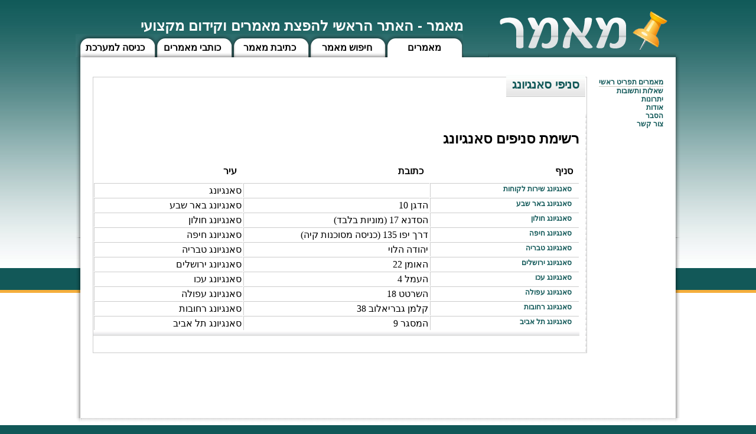

--- FILE ---
content_type: text/html
request_url: https://www.maamar.co.il/%D7%A1%D7%A0%D7%99%D7%A4%D7%99.asp?&reshetName=%D7%A1%D7%90%D7%A0%D7%92%D7%99%D7%95%D7%A0%D7%92&reshetID=1149
body_size: 2900
content:




<!DOCTYPE html PUBLIC "-//W3C//DTD XHTML 1.0 Transitional//EN" "http://www.w3.org/TR/xhtml1/DTD/xhtml1-transitional.dtd">
<html xmlns="http://www.w3.org/1999/xhtml">
<head>
<script type="text/javascript">
window.google_analytics_uacct = "UA-732790-5";
</script>






<link rel="shortcut icon" href="favicon.ico">
<meta http-equiv="Content-Type" content="text/html; charset=utf-8">
<title> סניפי סאנגיונג</title>
<link href="class.css" rel="stylesheet" type="text/css" />
<style type="text/css">
<!--
.style2 {color: #ECE9D8}
.style3 {color: #009900}
.style4 {color: #FF9900}
-->
</style>
<script type="text/javascript">

  var _gaq = _gaq || [];
  _gaq.push(['_setAccount', 'UA-732790-5']);
  _gaq.push(['_trackPageview']);

  (function() {
    var ga = document.createElement('script'); ga.type = 'text/javascript'; ga.async = true;
    ga.src = ('https:' == document.location.protocol ? 'https://ssl' : 'http://www') + '.google-analytics.com/ga.js';
    var s = document.getElementsByTagName('script')[0]; s.parentNode.insertBefore(ga, s);
  })();

</script>
</head>
<body>
<table width="80%" border="0" align="center" cellpadding="0" cellspacing="0">
  <tr>
    <td ><table width="100%" border="0" cellspacing="0" cellpadding="0">
        <tr>
  
          <td valign="bottom"><table width="100%" border="0" cellspacing="0" cellpadding="0">
            <tr>
              <td align="right" class="titleDesc"> מאמר - האתר הראשי להפצת מאמרים וקידום מקצועי </td>
            </tr>
			<tr>
			<td  background="images/CAT1.jpg"><table border="0" cellspacing="0" cellpadding="0">
  <tr>
   <td> <img src="images/empty.gif" width="1" height="1" /></td>
	<td><img src="images/empty.gif" width="131" height="1" /></td>
   <td><img src="images/empty.gif" width="131" height="1" /></td>
   <td><img src="images/empty.gif" width="131" height="1" /></td>
 <td><img src="images/empty.gif" width="131" height="1" /></td>
    <td><img src="images/empty.gif" width="131" height="1" /></td>
  </tr>
   <tr>
    <td><img src="images/empty.gif" width="1" height="38" /></td>
	
		<td class="tabsText"><a href="control.asp" class="tabsText">כניסה למערכת  </a></td>
		
    <td class="tabsText"><a href="kotvey_maamarim.asp" class="tabsText" rel="nofollow">כותבי מאמרים   </a></td>
    <td class="tabsText"><a href="ktivat_maamar.asp" class="tabsText" rel="nofollow">כתיבת מאמר  </a></td>
    <td class="tabsText"><a href="hipus_maamar.asp" class="tabsText" rel="nofollow">חיפוש מאמר  </a></td>
    <td class="tabsText"><a href="https://www.maamar.co.il" class="tabsText" rel="nofollow"> מאמרים </a></td>
   </tr>
</table>
</td>
			</tr>
           
          </table></td>
		  <td valign="bottom" width="99%">
		  	<table width="100%" border="0" cellspacing="0" cellpadding="0">
			<tr>
              <td >&nbsp;</td>
         	</tr>
			<tr>
              <td width="99%" valign="bottom" background="images/BACK_TOP.png"><img src="images/BACK_TOP.png" /></td>
         	</tr>
			</table>
		  <td>  
          <td valign="bottom"><table width="100%" border="0" cellspacing="0" cellpadding="0">
              <tr>
                <td><a href="https://www.maamar.co.il"><img src="images/LOGO-maamar.png" width="317" height="88" border="0" /></a></td>
                <td>&nbsp;</td>
              </tr>
              <tr>
                <td width="99%" valign="bottom" background="images/BACK_TOP.png"><img src="images/BACK_TOP.png" /></td>
                <td><img src="images/CORNER_R_TOP.png" width="8" height="9" /></td>
              </tr>
            </table></td>
        </tr>
    </table></td>
  </tr>
  <tr>
    <td><table width="100%" border="0" cellspacing="0" cellpadding="0">
      <tr>
        <td background="images/BACK_LEFT.png"><img src="images/BACK_LEFT.png" width="9" height="1" /></td>
        <td width="100%" bgcolor="#FFFFFF"><table width="100%" border="0" cellspacing="0" cellpadding="0">
          <tr>
            <td><img src="images/empty.gif" width="20" height="15" /></td>
          </tr>
          <tr>
            <td><table width="100%" border="0" cellspacing="0" cellpadding="0">
              <tr>
                <td valign="top"><img src="images/empty.gif" width="20" height="20" /></td>
                <td width="99%" valign="top"><!-- start main area -->
                          <table width="100%" border="0" cellspacing="0" cellpadding="0">
                            <tr>
                              <td>&nbsp;</td>
                            </tr>
                            <tr>
                              <td><!-- start sales-->
                                  <table width="100%" border="0" cellpadding="0" cellspacing="0" class="listTable">
                                    <tr>
                                      <td align="right"  ><h1  class="titleGreenMaamar">סניפי סאנגיונג</h1>                                    </tr>
									  <tr><td><br /><br /></td></tr>
                <td  class="pDetailsTable"><!-- start sales-->
                    <table width="100%" border="0" cellpadding="0" cellspacing="0" >
                      <tr>
                        <td align="right" class="title1" dir="rtl"><h2>רשימת סניפים  <span class="title2">סאנגיונג</span></h2> </td>
                      </tr>
                      <tr dir="rtl" class="shaotLine">
                        <td valign="top"><!-- one sale -->
                            <table width="100%" border="0" cellspacing="1" cellpadding="2">
							<tr>
							<td class="listPrice">סניף</td>
							<td class="listPrice">כתובת</td>
							<td class="listPrice">עיר</td>
							
							</tr>
                              <tr>
							   
                                      <td align="right" class="catTable" valign="top"><h2 class="h2Smaill">סאנגיונג שירות לקוחות</h2></td>
                                    
                                 
                                   
                                      <td align="right" class="catTable" dir="rtl" valign="top"></td>
                                   
                                    
                                      <td align="right" class="catTable" dir="rtl" valign="top">סאנגיונג&nbsp;</td>
                                    
                                 
                     </tr>
					 
                                      <td align="right" class="catTable" valign="top"><h2 class="h2Smaill">סאנגיונג באר שבע</h2></td>
                                    
                                 
                                   
                                      <td align="right" class="catTable" dir="rtl" valign="top">הדגן 10</td>
                                   
                                    
                                      <td align="right" class="catTable" dir="rtl" valign="top">סאנגיונג&nbsp;באר שבע</td>
                                    
                                 
                     </tr>
					 
                                      <td align="right" class="catTable" valign="top"><h2 class="h2Smaill">סאנגיונג חולון</h2></td>
                                    
                                 
                                   
                                      <td align="right" class="catTable" dir="rtl" valign="top">הסדנא 17 (מוניות בלבד)</td>
                                   
                                    
                                      <td align="right" class="catTable" dir="rtl" valign="top">סאנגיונג&nbsp;חולון</td>
                                    
                                 
                     </tr>
					 
                                      <td align="right" class="catTable" valign="top"><h2 class="h2Smaill">סאנגיונג חיפה</h2></td>
                                    
                                 
                                   
                                      <td align="right" class="catTable" dir="rtl" valign="top">דרך יפו 135 (כניסה מסוכנות קיה)</td>
                                   
                                    
                                      <td align="right" class="catTable" dir="rtl" valign="top">סאנגיונג&nbsp;חיפה</td>
                                    
                                 
                     </tr>
					 
                                      <td align="right" class="catTable" valign="top"><h2 class="h2Smaill">סאנגיונג טבריה</h2></td>
                                    
                                 
                                   
                                      <td align="right" class="catTable" dir="rtl" valign="top">יהודה הלוי</td>
                                   
                                    
                                      <td align="right" class="catTable" dir="rtl" valign="top">סאנגיונג&nbsp;טבריה</td>
                                    
                                 
                     </tr>
					 
                                      <td align="right" class="catTable" valign="top"><h2 class="h2Smaill">סאנגיונג ירושלים</h2></td>
                                    
                                 
                                   
                                      <td align="right" class="catTable" dir="rtl" valign="top">האומן 22</td>
                                   
                                    
                                      <td align="right" class="catTable" dir="rtl" valign="top">סאנגיונג&nbsp;ירושלים</td>
                                    
                                 
                     </tr>
					 
                                      <td align="right" class="catTable" valign="top"><h2 class="h2Smaill">סאנגיונג עכו</h2></td>
                                    
                                 
                                   
                                      <td align="right" class="catTable" dir="rtl" valign="top">העמל 4</td>
                                   
                                    
                                      <td align="right" class="catTable" dir="rtl" valign="top">סאנגיונג&nbsp;עכו</td>
                                    
                                 
                     </tr>
					 
                                      <td align="right" class="catTable" valign="top"><h2 class="h2Smaill">סאנגיונג עפולה</h2></td>
                                    
                                 
                                   
                                      <td align="right" class="catTable" dir="rtl" valign="top">השרטט 18</td>
                                   
                                    
                                      <td align="right" class="catTable" dir="rtl" valign="top">סאנגיונג&nbsp;עפולה</td>
                                    
                                 
                     </tr>
					 
                                      <td align="right" class="catTable" valign="top"><h2 class="h2Smaill">סאנגיונג רחובות</h2></td>
                                    
                                 
                                   
                                      <td align="right" class="catTable" dir="rtl" valign="top">קלמן גבריאלוב 38</td>
                                   
                                    
                                      <td align="right" class="catTable" dir="rtl" valign="top">סאנגיונג&nbsp;רחובות</td>
                                    
                                 
                     </tr>
					 
                                      <td align="right" class="catTable" valign="top"><h2 class="h2Smaill">סאנגיונג תל אביב</h2></td>
                                    
                                 
                                   
                                      <td align="right" class="catTable" dir="rtl" valign="top">המסגר 9</td>
                                   
                                    
                                      <td align="right" class="catTable" dir="rtl" valign="top">סאנגיונג&nbsp;תל אביב</td>
                                    
                                 
                     </tr>
					 
                          </table>
                          <!-- end one sale"--></td>
                      </tr>
                      <tr>
                        <td background="images/gray.jpg"><img src="images/GRAY.jpg" width="1" height="9" class="style4" /></td>
                      </tr>
                      
                      <tr>
                        <td>&nbsp;</td>
                      </tr>
                    </table>
                  <!-- endsales--></td>
                                      <td background="images/gray.jpg"><img src="images/GRAY.jpg" width="1" height="9" class="style2" /></td>
                                    </tr>
                                  </table>
                                <!-- endsales--></td>
                            </tr>
                            
                           <tr><td align="right"><script type="text/javascript"><!--
google_ad_client = "ca-pub-3827689733699468";
/* מאמר סניפי למטה */
google_ad_slot = "9774251909";
google_ad_width = 728;
google_ad_height = 90;
//-->
</script>
<script type="text/javascript" src="https://pagead2.googlesyndication.com/pagead/show_ads.js">
</script></td></tr>
                           
                          </table>
                  <!-- end main area --></td>
                <td valign="top"><img src="images/empty.gif" width="20" height="20" /></td>
                <td valign="top"><!-- start flas -->
                          <table width="100%" border="0" cellspacing="0" cellpadding="0">
                            <tr>
                              <td><table width="100%" border="0" cellpadding="0" cellspacing="0" >
                                  <tr>
                                    <td><div class="leftbarDiv">
  <table width="100%" border="0" cellspacing="0" cellpadding="0">
    <tr>
      <td><table width="100%" border="0" cellspacing="0" cellpadding="0">
        <tr>
          <td  align="right" nowrap="nowrap" class="leftbarText" dir="rtl"><img src="images/empty.gif" width="20" height="20" /></td>
        </tr>
        <tr>
          <td  align="right" nowrap="nowrap" class="leftbarText" dir="rtl">מאמרים תפריט ראשי </td>
        </tr>
        <tr>
          <td bgcolor="#ccccccc"><img src="images/empty.gif" height="1" width="1" /></td>
        </tr>
        <tr>
          <td  align="right" class="leftbarText" dir="rtl"><a href="qa.asp"  class="leftbarText" rel="nofollow">שאלות ותשובות</a></td>
        </tr>
        <tr>
          <td  align="right" class="leftbarText" dir="rtl"><a href="advantage.asp"  class="leftbarText" rel="nofollow">יתרונות</a></td>
        </tr>
        <tr>
          <td  align="right" class="leftbarText" dir="rtl"><a href="about_maamar.asp"  class="leftbarText" rel="nofollow">אודות</a></td>
        </tr>
        <tr>
          <td  align="right" class="leftbarText" dir="rtl"><a href="hesber.asp"  class="leftbarText" rel="nofollow">הסבר</a></td>
        </tr>
        <tr>
          <td  align="right" class="leftbarText" dir="rtl">צור קשר </td>
        </tr>
      </table></td>
    </tr>
    <tr>
      <td>&nbsp;</td>
    </tr>
  
    <tr>
      <td>&nbsp;</td>
    </tr>
    <tr>
      <td>&nbsp;</td>
    </tr>
  </table>
</div>
</td>
                                  </tr>
                              </table></td>
                              <td><img src="images/empty.gif" width="20" height="20" /></td>
                            </tr>
                          </table>
                  <!-- end flash --></td>
              </tr>
            </table></td>
          </tr>
          <tr>
            <td><img src="images/empty.gif" width="20" height="20" /></td>
          </tr>
        </table></td>
        <td background="images/BACK_RIGHT.png"><img src="images/BACK_RIGHT.png" /></td>
      </tr>
      <tr>
        <td><img src="images/CORNER_L_BOTTOM.png" width="8" height="9" /></td>
        <td background="images/BACK_BOTTOM.png" valign="top"><img src="images/BACK_BOTTOM.png" width="1" height="7" /></td>
        <td><img src="images/CORNER_R_BOTTOM.png" width="8" height="9" /></td>
      </tr>
    </table></td>
  </tr>
  <tr>
    <td align="center"><a href="about_maamar.asp" class="footerLinks">אודות</a> | <a href="/cdn-cgi/l/email-protection#e78e898188a78a86868a8695c98488c98e8b" class="footerLinks">צור קשר</a> |  <a href="mapa.asp" class="footerLinks">מפת האתר</a> |  <a href="http://www.searchik.co.il" class="footerLinks">אינדקס אתרים</a> |  <a href="https://www.maamar.co.il/generator/data/sitemap.html" class="footerLinks">sitemap</a>
|  <a href="https://www.maamar.co.il/סניפים.asp" class="footerLinks">סניפים</a>
</td>
  </tr>
</table>
<script data-cfasync="false" src="/cdn-cgi/scripts/5c5dd728/cloudflare-static/email-decode.min.js"></script><script defer src="https://static.cloudflareinsights.com/beacon.min.js/vcd15cbe7772f49c399c6a5babf22c1241717689176015" integrity="sha512-ZpsOmlRQV6y907TI0dKBHq9Md29nnaEIPlkf84rnaERnq6zvWvPUqr2ft8M1aS28oN72PdrCzSjY4U6VaAw1EQ==" data-cf-beacon='{"version":"2024.11.0","token":"b122c0f2c207464face25d89b74b04b4","r":1,"server_timing":{"name":{"cfCacheStatus":true,"cfEdge":true,"cfExtPri":true,"cfL4":true,"cfOrigin":true,"cfSpeedBrain":true},"location_startswith":null}}' crossorigin="anonymous"></script>
</body>
</html>


--- FILE ---
content_type: text/html; charset=utf-8
request_url: https://www.google.com/recaptcha/api2/aframe
body_size: 268
content:
<!DOCTYPE HTML><html><head><meta http-equiv="content-type" content="text/html; charset=UTF-8"></head><body><script nonce="47CGpPD_J3wLHAFlA5LCsg">/** Anti-fraud and anti-abuse applications only. See google.com/recaptcha */ try{var clients={'sodar':'https://pagead2.googlesyndication.com/pagead/sodar?'};window.addEventListener("message",function(a){try{if(a.source===window.parent){var b=JSON.parse(a.data);var c=clients[b['id']];if(c){var d=document.createElement('img');d.src=c+b['params']+'&rc='+(localStorage.getItem("rc::a")?sessionStorage.getItem("rc::b"):"");window.document.body.appendChild(d);sessionStorage.setItem("rc::e",parseInt(sessionStorage.getItem("rc::e")||0)+1);localStorage.setItem("rc::h",'1768803415489');}}}catch(b){}});window.parent.postMessage("_grecaptcha_ready", "*");}catch(b){}</script></body></html>

--- FILE ---
content_type: text/css
request_url: https://www.maamar.co.il/class.css
body_size: 1801
content:

.text {
	font-family: Arial, Helvetica, sans-serif;
	font-size: 12px;
	color: #FFFFFF;
	direction:rtl;
}
div.sendButton input { 
background:url(/images/Btn.PNG) no-repeat; 
cursor:pointer; 
width: 200px; 
height: 100px; 
border: none; 
} 
.maamarCat4 {
	font-family: Arial, Helvetica, sans-serif;
	font-size: 12px;
	font-weight: bold;
	color: #000000;
	text-decoration: none;
}

.pPicTable {
	border: 1px solid #CCCCCC;
	height: 75px;
	width: 150px;
}
.pDetailsLink {
	font-family: Arial, Helvetica, sans-serif;
	font-size: 12px;
	color: #999999;
	text-decoration: underline;
}



.tofesTitle {
	font-family: Arial, Helvetica, sans-serif;
	font-size: 12px;
	font-weight: normal;
	color: #FFFFFF;
	direction:rtl;
}
.lastBuyTitle {
	font-family: Arial, Helvetica, sans-serif;
	font-size: 16px;
	font-weight: bold;
	color: #000000;
	direction:rtl;
	margin-top: 1px;
	margin-right: 1px;
	margin-bottom: 3px;
	margin-left: 1px;
	padding-top: 4px;
	padding-right: 3px;
	padding-bottom: 4px;
	padding-left: 3px;
}
.tofesHeader {
	font-family: Arial, Helvetica, sans-serif;
	font-size: 12px;
	font-weight: bold;
	color: #115858;
	direction:rtl;
}
.tofesExam {
	font-family: Arial, Helvetica, sans-serif;
	font-size: 10px;
	font-weight: normal;
	color: #6AB2FC;
	direction:rtl;
}
.textBold {
	font-family: Arial, Helvetica, sans-serif;
	font-size: 12px;
	color: #f5ae3c;
	font-weight: bold;
	direction:rtl;
}
.leftbarText {
	font-family: Arial, Helvetica, sans-serif;
	font-size: 12px;
	color: #115858;
	font-weight: bold;
	direction:rtl;
	text-decoration: none;
}
.tofesInput {
	font-family: Arial, Helvetica, sans-serif;
	font-size: 12px;
	width: 100px;
	border-top-width: 1px;
	border-right-width: 0px;
	border-bottom-width: 0px;
	border-left-width: 1px;
	border-top-style: solid;
	border-right-style: solid;
	border-bottom-style: solid;
	border-left-style: solid;
	border-top-color: #000000;
	border-right-color: #000000;
	border-bottom-color: #000000;
	border-left-color: #000000;
	direction:rtl;
}
.tofesInputLong {
	font-family: Arial, Helvetica, sans-serif;
	font-size: 12px;
	width: 200px;
	border-top-width: 1px;
	border-right-width: 0px;
	border-bottom-width: 0px;
	border-left-width: 1px;
	border-top-style: solid;
	border-right-style: solid;
	border-bottom-style: solid;
	border-left-style: solid;
	border-top-color: #000000;
	border-right-color: #000000;
	border-bottom-color: #000000;
	border-left-color: #000000;
	direction:rtl;
}

.lastBuyLine {
	font-family: Arial, Helvetica, sans-serif;
	font-size: 12px;
	font-weight: normal;
	color: #000000;
	background-image: url(images/LASTBUY.jpg);
	height: 12px;
	vertical-align: middle;
	border-top-width: 1px;
	border-right-width: 1px;
	border-bottom-width: 1px;
	border-left-width: 1px;
	border-top-style: solid;
	border-right-style: none;
	border-bottom-style: none;
	border-left-style: solid;
	border-top-color: #CCCCCC;
	border-right-color: #CCCCCC;
	border-bottom-color: #CCCCCC;
	border-left-color: #CCCCCC;
	padding-right: 7px;
	direction:rtl;
}
.lastBuyLineRight {
	font-family: Arial, Helvetica, sans-serif;
	font-size: 12px;
	font-weight: normal;
	color: #000000;
	background-image: url(images/LASTBUY.jpg);
	height: 22px;
	vertical-align: middle;
	border-top-width: 1px;
	border-right-width: 1px;
	border-bottom-width: 1px;
	border-left-width: 1px;
	border-top-style: solid;
	border-right-style: solid;
	border-bottom-style: none;
	border-left-style: solid;
	border-top-color: #CCCCCC;
	border-right-color: #CCCCCC;
	border-bottom-color: #CCCCCC;
	border-left-color: #CCCCCC;
	padding-right: 7px;
	direction:rtl;
}
.titleDesc {
	font-family: Arial, Helvetica, sans-serif;
	font-size: 24px;
	font-weight: bold;
	color: #FFFFFF;
}
body {
	background-image: url(images/BACK-TOP.jpg);
	margin-left: 0px;
	margin-top: 0px;
	margin-right: 0px;
	margin-bottom: 0px;
	background-color: #115858;
	background-repeat: repeat-x;
}
.flashTable {
	border: 1px solid #CCCCCC;
}
.mainDesc {
	font-family: Arial, Helvetica, sans-serif;
	font-size: 12px;
	font-weight: normal;
	color: #000000;
}
.anotherProduct {
	font-family: Arial, Helvetica, sans-serif;
	font-size: 12px;
	color: #115858;
}
.sale {
	font-family: Arial, Helvetica, sans-serif;
	font-size: 12px;
	font-weight: bold;
	color: #FF0000;
}
.navigationBar {
	font-family: Arial, Helvetica, sans-serif;
	font-size: 12px;
	color: #aaaaaa;
	text-decoration: none;
}
.allCategorysTable {
	border: 1px solid #CCCCCC;
	padding: 0px;
}
.allCategorysTitle {
	font-family: Arial, Helvetica, sans-serif;
	font-size: 14px;
	font-weight: bold;
	color: #115858;
	border: 1px none #CCCCCC;
	background-image: url(images/BACK-IMG.jpg);
	padding-top: 12px;
	padding-right: 10px;
	padding-bottom: 12px;
	padding-left: 10px;
}
.catsTitle {
	font-family: Arial, Helvetica, sans-serif;
	font-size: 16px;
	font-weight: bold;
	color: #000000;
}
.CatSubTitle {
	font-family: Arial, Helvetica, sans-serif;
	font-size: 14px;
	font-weight: bold;
	color: #115858;
	text-decoration: none;
}
.catName {
	font-family: Arial, Helvetica, sans-serif;
	font-size: 12px;
	color: #7E7E7E;
	text-decoration: none;
}
.catTable {
	border-top-width: 1px;
	border-right-width: 1px;
	border-bottom-width: 1px;
	border-left-width: 1px;
	border-top-style: solid;
	border-right-style: none;
	border-bottom-style: none;
	border-left-style: solid;
	border-top-color: #CCCCCC;
	border-right-color: #CCCCCC;
	border-bottom-color: #CCCCCC;
	border-left-color: #CCCCCC;
}
.catTableRight {
	border-top-width: 1px;
	border-right-width: 1px;
	border-bottom-width: 1px;
	border-left-width: 1px;
	border-top-style: solid;
	border-right-style: none;
	border-bottom-style: none;
	border-left-style: dotted;
	border-top-color: #CCCCCC;
	border-right-color: #CCCCCC;
	border-bottom-color: #CCCCCC;
	border-left-color: #CCCCCC;
}
.catTableLastLine {
	margin: 0px;
	padding: 0px;
}
.tabsText {
	font-family: Arial, Helvetica, sans-serif;
	font-size: 16px;
	font-weight: bold;
	color: #000000;
	text-align: center;
	padding-top: 5px;
	text-decoration: none;
}
.catTableTop {
	border-top-width: 1px;
	border-right-width: 1px;
	border-bottom-width: 1px;
	border-left-width: 1px;
	border-top-style: solid;
	border-right-style: none;
	border-bottom-style: solid;
	border-left-style: solid;
	border-top-color: #CCCCCC;
	border-right-color: #CCCCCC;
	border-bottom-color: #CCCCCC;
	border-left-color: #CCCCCC;
}
.catTableRightTop {
	border-top-width: 1px;
	border-right-width: 1px;
	border-bottom-width: 1px;
	border-left-width: 1px;
	border-top-style: solid;
	border-right-style: none;
	border-bottom-style: solid;
	border-left-style: dotted;
	border-top-color: #CCCCCC;
	border-right-color: #CCCCCC;
	border-bottom-color: #CCCCCC;
	border-left-color: #CCCCCC;
}
.style1 {color: #115858}
.listPrice {
	font-family: Arial, Helvetica, sans-serif;
	font-size: 16px;
	font-weight: bold;
	color: #000000;
	text-decoration: none;
	padding: 10px;
	width: 120px;
}
.listLogo {
	width: 120px;
}

.listIsSale {
	font-family: Arial, Helvetica, sans-serif;
	font-size: 12px;
	font-weight: bold;
	color: #FF0000;
	text-decoration: none;
}
.allCategorysCatTitle {
	font-family: Arial, Helvetica, sans-serif;
	font-size: 12px;
	color: #115858;
	font-weight: bold;
	padding-right: 30px;
	padding-top: 15px;
	text-decoration: none;
}
.allCategorysSubTitle {
	font-family: Arial, Helvetica, sans-serif;
	font-size: 12px;
	color: #000000;
	font-weight: normal;
	padding-right: 30px;
	text-decoration: none;
}
.listTable {
	border: 1px solid #CCCCCC;
	padding: 0px;
}
.listProductLine {
	font-family: Arial, Helvetica, sans-serif;
	font-size: 16px;
	font-weight: bold;
	color: #115858;
	text-decoration: none;
	padding-right: 10px;
}
.listDegemLine {
	font-family: Arial, Helvetica, sans-serif;
	font-size: 15px;
	font-weight: bold;
	color: #000000;
	text-decoration: none;
	padding-right: 10px;
}
.listPlaceLine {
	font-family: Arial, Helvetica, sans-serif;
	font-size: 15px;
	color: #000000;
	text-decoration: none;
	padding-right: 10px;
	font-weight: normal;
}
.listNameLine {
	font-family: Arial, Helvetica, sans-serif;
	font-size: 12px;
	color: #7f7f7f;
	text-decoration: none;
	padding-right: 10px;
	font-weight: normal;
}
.recommendText1 {
	font-family: Arial, Helvetica, sans-serif;
	font-size: 12px;
	color: #000000;
}
.recommendText2 {
	font-family: Arial, Helvetica, sans-serif;
	font-size: 12px;
	color: #000000;
	font-weight: bold;
}
.recommendText3 {
	font-family: Arial, Helvetica, sans-serif;
	font-size: 14px;
	color: #000000;
	font-weight: normal;
}
.noSales {
	font-family: Arial, Helvetica, sans-serif;
	font-size: 12px;
	color: #FF0000;
	text-decoration: none;
	padding-right: 10px;
}
.erroMSG {
	font-family: Arial, Helvetica, sans-serif;
	font-size: 12px;
	color: #FF0000;
}
.pDetailsTitle {
	font-family: Arial, Helvetica, sans-serif;
	font-size: 16px;
	font-weight: bold;
	color: #FF9933;
	direction:rtl;
}
.pDetailsTitle2 {
	font-family: Arial, Helvetica, sans-serif;
	font-size: 14px;
	font-weight: bold;
	color: #000000;
	direction:rtl;
}
.pDetailsTable {
	padding-right: 10px;
	padding-top: 10px;
	padding-bottom: 10px;
}
.pDetailsText {

	font-family: Arial, Helvetica, sans-serif;
	font-size: 12px;
	color: #999999;
}
.textArea {
	border-top-width: 1px;
	border-right-width: 1px;
	border-bottom-width: 1px;
	border-left-width: 1px;
	border-top-style: solid;
	border-right-style: none;
	border-left-style: solid;
	border-top-color: #000000;
	border-right-color: #000000;
	border-bottom-color: #000000;
	border-left-color: #000000;
}
.lastBuyLineLink {
	font-family: Arial, Helvetica, sans-serif;
	font-size: 12px;
	font-weight: normal;
	color: #000000;
	background-image: url(images/LASTBUY.jpg);
	height: 12px;
	vertical-align: middle;
	direction:rtl;
	border: 1px none #CCCCCC;
	padding: 0px;
	text-decoration: underline;
}
.titleGreen {
	font-family: Arial, Helvetica, sans-serif;
	font-size: 22px;
	font-weight: bold;
	color: #115858;
	border: 1px none #CCCCCC;
	background-image: url(images/BACK-IMG.jpg);
	padding-top: 6px;
	padding-right: 10px;
	padding-bottom: 12px;
	padding-left: 10px;
	text-decoration: none;
}
.titleGreenMaamar{
	display: inline;
	font-family: Arial, Helvetica, sans-serif;
	font-size: 20px;
	font-weight: bold;
	color: #115858;
	border: 1px none #CCCCCC;
	background-image: url(images/BACK-IMG.jpg);
	padding-top: 6px;
	padding-right: 10px;
	padding-bottom: 12px;
	padding-left: 10px;
	text-decoration: none;
}
.titleGreenMaamarBig{
	display: inline;
	font-family: Arial, Helvetica, sans-serif;
	font-size: 22px;
	font-weight: bold;
	color: #115858;
	padding-top: 6px;
	padding-right: 10px;
	padding-bottom: 12px;
	padding-left: 10px;
	text-decoration: none;
}
.h2Smaill{
	display: inline;
	font-family: Arial, Helvetica, sans-serif;
	font-size: 12px;
	font-weight: bold;
	color: #115858;
	padding-top: 6px;
	padding-right: 10px;
	padding-bottom: 12px;
	padding-left: 10px;
	text-decoration: none;
}
.listProductLineOrange {
	font-family: Arial, Helvetica, sans-serif;
	font-size: 16px;
	font-weight: bold;
	color: #FF6633;
	text-decoration: none;
	padding-right: 10px;
}
.productRemark {

	font-family: Arial, Helvetica, sans-serif;
	font-size: 12px;
	color: #7f7f7f;
	text-decoration: none;
	padding-right: 10px;
	font-weight: normal;
}
.moreDetails {
	font-family: Arial, Helvetica, sans-serif;
	font-size: 12px;
	color: #115858;
	text-decoration: none;
}
.bDetailsName {
	font-family: Arial, Helvetica, sans-serif;
	font-size: 16px;
	font-weight: bold;
	color: #115858;
	direction:rtl;
	padding: 0px;
}
.allCategorysMoreLink {
	font-family: Arial, Helvetica, sans-serif;
	font-size: 12px;
	font-weight: bold;
	color: #000000;
	text-decoration: none;
	padding-right: 0px;
}
.footerLinks {
	font-family: Arial, Helvetica, sans-serif;
	font-size: 12px;
	font-weight: bold;
	color: #000000;
	text-decoration: none;
}
.bDetailsTitle {
	font-family: Arial, Helvetica, sans-serif;
	font-size: 16px;
	font-weight: bold;
	color: #FF6600;
	direction:rtl;
}
.text1 {
	font-family: Arial, Helvetica, sans-serif;
	font-size: 12px;
	color: #000000;
}

.onlySalesLink {
	font-family: Arial, Helvetica, sans-serif;
	font-size: 12px;
	color: #FF0000;
	font-weight: bold;
}
.text2 {
	font-family: Arial, Helvetica, sans-serif;
	font-size: 12px;
	color: #000000;
	font-weight: bold;
}
.allCategorysSubTitleLink {
	font-family: Arial, Helvetica, sans-serif;
	font-size: 12px;
	color: #000000;
	font-weight: normal;
	text-decoration: none;
}
.pDetailstitleGreen {
	font-family: Arial, Helvetica, sans-serif;
	font-size: 16px;
	font-weight: bold;
	color: #115858;
	direction:rtl;
	margin: 0px;
	padding: 0px;
}
.productPicFrame {
	height: 142px;
	width: 142px;
	border: 1px solid #CCCCCC;
}

.bizDetails {

	font-family: Arial, Helvetica, sans-serif;
	font-size: 12px;
	color: #000000;
	text-decoration: none;
}
.logoFrame {
	border: 1px solid #CCCCCC;
	height: 92px;
	width: 92px;
	margin: 10px;
}
.allCategorysCatTitleLink {
	font-family: Arial, Helvetica, sans-serif;
	font-size: 12px;
	color: #115858;
	font-weight: bold;
	padding-right: 0px;
	padding-top: 15px;
	text-decoration: none;
}
.allCategorysMoreLink {

	font-family: Arial, Helvetica, sans-serif;
	font-size: 12px;
	font-weight: bold;
	color: #000000;
	text-decoration: none;
	padding-right: 0px;
}
.allCategorysMore {


	font-family: Arial, Helvetica, sans-serif;
	font-size: 12px;
	font-weight: bold;
	color: #000000;
	text-decoration: none;
	padding-right: 30px;
}
.bold14 {
	font-family: Arial, Helvetica, sans-serif;
	font-size: 14px;
	font-weight: bold;
	color: #000000;
}
.takanonLink {
	font-family: Arial, Helvetica, sans-serif;
	font-size: 12px;
	color: #FFFFFF;
	text-decoration: underline;
}
.link1 {
	font-family: Arial, Helvetica, sans-serif;
	font-size: 12px;
	font-weight: bold;
	color: #000000;
	text-decoration: underline;
}
.text3 {
	font-family: Arial, Helvetica, sans-serif;
	font-size: 14px;
	color: #000000;
}
.maamar {
	font-family: Arial, Helvetica, sans-serif;
	font-size: 14px;
	padding: 10px;
}
.maamarName1 {
	font-family: Arial, Helvetica, sans-serif;
	font-size: 14px;
	font-weight: bold;
	color: #115858;
	text-decoration: none;
}
.maamarDesc1 {
	font-family: Arial, Helvetica, sans-serif;
	font-size: 12px;
	color: #000000;
	text-decoration: none;
}
.maamarCName1 {
	font-family: Arial, Helvetica, sans-serif;
	font-size: 12px;
	color: #999999;
	text-decoration: none;
}
.maamarData1 {
	font-family: Arial, Helvetica, sans-serif;
	font-size: 12px;
	color: #000000;
	text-decoration: none;
}
.maamarURL1 {
	font-family: Arial, Helvetica, sans-serif;
	font-size: 12px;
	color: #115858;
}
.maamarKova1 {
	font-family: Arial, Helvetica, sans-serif;
	font-size: 12px;
	font-weight: bold;
	color: #000000;
	direction:rtl;
	margin: 0px;
	padding: 0px;
}
.maamarDate1 {
	font-family: Arial, Helvetica, sans-serif;
	font-size: 10px;
	color: #666666;
	direction:rtl;
	margin: 0px;
	padding: 0px;
}
.maamarTags1{
	font-family: Arial, Helvetica, sans-serif;
	font-size: 11px;
	color: #666666;
	direction:rtl;
	margin: 0px;
	padding: 0px;
	text-decoration: none;
}
.leftBarDiv {
	width: 300px;
}
.mainPeople {
	width: 200px;
	margin-top: 20px;
	margin-right: 10px;
	margin-bottom: 20px;
	margin-left: 10px;
	border: 1px solid #CCCCCC;
	padding: 10px;
}
.indexPeopleName {
	font-family: Arial, Helvetica, sans-serif;
	font-size: 12px;
	font-weight: bold;
	color: #115858;
	text-decoration: none;
}
.indexPeopleDesc {
	font-family: Arial, Helvetica, sans-serif;
	font-size: 12px;
	color: #000000;
	text-decoration: none;
}
.indexPeopleLink {
	font-family: Arial, Helvetica, sans-serif;
	font-size: 12px;
	color: #115858;
}
.maamarData4 {
	font-family: Arial, Helvetica, sans-serif;
	font-size: 12px;
	color: #000000;
	text-decoration: none;
}
.maamarName4 {
	font-family: Arial, Helvetica, sans-serif;
	font-size: 16px;
	font-weight: bold;
	color: #115858;
	direction:rtl;
	margin: 0px;
	padding: 0px;
	text-decoration: none;
}
.maamarProf4 {
	font-family: Arial, Helvetica, sans-serif;
	font-size: 12px;
	font-weight: bold;
	color: #000000;
	direction:rtl;
	margin: 0px;
	padding: 0px;
}
.maamarNameMaamar4 {
	font-family: Arial, Helvetica, sans-serif;
	font-size: 16px;
	font-weight: bold;
	color: #115858;
	direction:rtl;
	margin: 0px;
	padding: 0px;
}
.maamarDate4 {
	font-family: Arial, Helvetica, sans-serif;
	font-size: 10px;
	color: #666666;
	direction:rtl;
	margin: 0px;
	padding: 0px;
}
.catSelect {
	font-family: Arial, Helvetica, sans-serif;
	width: 200px;
}

.maamarTags4 {
	font-family: Arial, Helvetica, sans-serif;
	font-size: 11px;
	color: #666666;
	direction:rtl;
	margin: 0px;
	padding: 0px;
}
.maamar1DetailsTable {
	padding-right: 10px;
}
.categorysTable {
	padding-right: 10px;
	padding-left: 10px;
}
.tableRightPadding {
	padding-right: 10px;
}
.maamarData5 {
	font-family: Arial, Helvetica, sans-serif;
	font-size: 12px;
	color: #000000;
	text-decoration: none;
}
.maamarName5 {
	font-family: Arial, Helvetica, sans-serif;
	font-size: 16px;
	font-weight: bold;
	color: #115858;
	direction:rtl;
	margin: 0px;
	padding: 0px;
	text-decoration: none;
}
.maamarProf5 {
	font-family: Arial, Helvetica, sans-serif;
	font-size: 12px;
	font-weight: bold;
	color: #000000;
	direction:rtl;
	margin: 0px;
	padding: 0px;
}
.maamarNameMaamar5 {
	font-family: Arial, Helvetica, sans-serif;
	font-size: 16px;
	font-weight: bold;
	color: #115858;
	direction:rtl;
	margin: 0px;
	padding: 0px;
}
.maamarDate5 {
	font-family: Arial, Helvetica, sans-serif;
	font-size: 10px;
	color: #666666;
	direction:rtl;
	margin: 0px;
	padding: 0px;
}
.maamarTags5 {
	font-family: Arial, Helvetica, sans-serif;
	font-size: 11px;
	color: #666666;
	direction:rtl;
	margin: 0px;
	padding: 0px;
}
.maamarTafrit5 {
	font-family: Arial, Helvetica, sans-serif;
	font-size: 14px;
	font-weight: bold;
	color: #115858;
	text-decoration: none;
}
.generalText {
	font-family: Arial, Helvetica, sans-serif;
	font-size: 12px;
	color: #000000;
	padding-right: 10px;
	padding-left: 10px;
}
.reminderLink {
	font-family: Arial, Helvetica, sans-serif;
	font-size: 10px;
	color: #FFFFFF;
	text-decoration: none;
}
.remark {
	font-family: Arial, Helvetica, sans-serif;
	font-size: 10px;
	color: #FFFFFF;
}
.question {
	font-family: Arial, Helvetica, sans-serif;
	font-size: 14px;
	font-weight: bold;
	color: #000000;
}
.answer {
	font-family: Arial, Helvetica, sans-serif;
	font-size: 14px;
	color: #666666;
}
.hesberLine0 {
	font-family: Arial, Helvetica, sans-serif;
	font-size: 12px;
	font-weight: bold;
	color: #000000;
}
.hesberTitle {
	font-family: Arial, Helvetica, sans-serif;
	font-size: 12px;
	font-weight: bold;
	color: #115858;
	text-decoration: underline;
}
